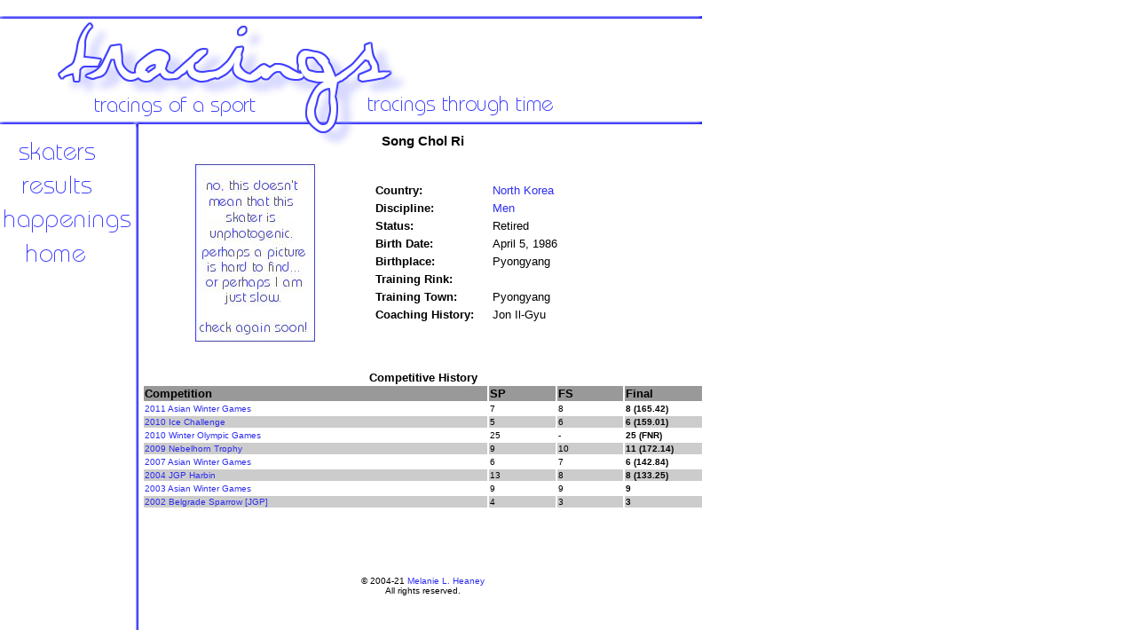

--- FILE ---
content_type: text/html
request_url: https://www.tracings.net/ri-song.html
body_size: 1166
content:
<html>
<head>

<style>
<!--a:hover{color:#6161FF; font-weight:bold}-->
</style>
<style>
<!--a{color:#2D2DEF; text-decoration:none}//-->
</style>

<TITLE>Tracings: A figure skating resource</TITLE>

</head>

<body bgcolor="white" background="bg.gif">


<DIV id="layer0" style="position:absolute;top:0px;width:50px;left:0;top:0" align=justify>
<table width=0 height=0 border=0 cellpadding=0 cellspacing=0><tr valign="top">
<td>
<IMG SRC = "layout.png" USEMAP = "#layout" BORDER = "0">
<MAP NAME = "layout">
<AREA SHAPE = "RECT" COORDS = " 14,  158,  108,  180" HREF = "skaters.html" ALT = "skater profiles">
<AREA SHAPE = "RECT" COORDS = " 21,  198,  105,  219" HREF = "results.html" ALT = "archived results">
<AREA SHAPE = "RECT" COORDS = " 2,  234,  146,  264" HREF = "news.html" ALT = "news">
<AREA SHAPE = "RECT" COORDS = " 26,  272,  97,  296" HREF = "index.html" ALT = "back home">
<AREA SHAPE = "DEFAULT" NOHREF>
</td>
</tr></table></div>

<DIV id="layer2" style="position:absolute;top:0px;width:130px;left:800;top:170" align=justify>
<script type="text/javascript"><!--
google_ad_client = "pub-5410192070832070";
google_ad_width = 120;
google_ad_height = 600;
google_ad_format = "120x600_as";
google_ad_type = "text_image";
google_ad_channel ="";
google_color_border = "6161FF";
google_color_bg = "FFFFFF";
google_color_link = "000000";
google_color_text = "333333";
google_color_url = "6161FF";
//--></script>
<script type="text/javascript"
  src="http://pagead2.googlesyndication.com/pagead/show_ads.js">
</script>
</div>

<DIV id="layer1" style="position:absolute;top:0px;width:620px;left:160;top:150" align=justify>
<table width="633" border="0" cellpadding="0" cellspacing="0"><tr valign="top">
<td>

<font face="tahoma, arial, helvetica" size="2">

<center>
<h3>Song Chol Ri</h3>
</font>
<font face="tahoma, arial, helvetica" size="2">
<table width="100%">
<tr><td width="40%"><center><img src="noimage.jpg" width="135" height="200">
<br><font size="1"></font></center></td>
<td width="60%"><table><tr><td>
<table cellspacing="3">
<tr><td><font size="2"><b>Country:</b></font></td> <td><font size="2"><a href="nkorea.html">North Korea</a></font></td></tr>
<tr><td><font size="2"><b>Discipline:</b></font></td> <td><font size="2"><a href="men.html">Men</a></font></td></tr>
<tr><td><font size="2"><b>Status:</b></font></td> <td><font size="2">Retired</font></td></tr>
<tr><td><font size="2"><b>Birth Date:</b></font></td> <td><font size="2">April 5, 1986</font></td></tr>
<tr><td><font size="2"><b>Birthplace:</b></font></td> <td><font size="2">Pyongyang</font></td></tr>
<tr><td><font size="2"><b>Training Rink:</b></font></td> <td><font size="2"></font></td></tr>
<tr><td><font size="2"><b>Training Town:</b></font></td> <td><font size="2">Pyongyang</font></td></tr>
<tr><td><font size="2"><b>Coaching History:</b>&nbsp;&nbsp;&nbsp;&nbsp;</font></td> <td><font size="2">Jon Il-Gyu</font></td></tr>
</table>
</td></tr></table></td>
</tr>
</table>
<br>
<br><b>Competitive History</b>
<table width="100%">
<tr bgcolor="#999999"><td width="62%"><b><font size="2">Competition</font></b></td>
<td width="12%"><b><font size="2">SP</b></td>
<td width="12%"><b><font size="2">FS</b></td>
<td width="14%"><b><font size="2">Final</b></td></tr>
<tr><td><font size="1"><a href="2011awg.html">2011 Asian Winter Games</a></font></td>
<td><font size="1">7</font></td>
<td><font size="1">8</font></td>
<td><font size="1"><b>8 (165.42)</b></font></td></tr>
<tr bgcolor="#CCCCCC"><td><font size="1"><a href="2010ic.html">2010 Ice Challenge</a></font></td>
<td><font size="1">5</font></td>
<td><font size="1">6</font></td>
<td><font size="1"><b>6 (159.01)</b></font></td></tr>
<tr><td><font size="1"><a href="2010oly.html">2010 Winter Olympic Games</a></font></td>
<td><font size="1">25</font></td>
<td><font size="1">-</font></td>
<td><font size="1"><b>25 (FNR)</b></font></td></tr>
<tr bgcolor="#CCCCCC"><td><font size="1"><a href="2009neb.html">2009 Nebelhorn Trophy</a></font></td>
<td><font size="1">9</font></td>
<td><font size="1">10</font></td>
<td><font size="1"><b>11 (172.14)</b></font></td></tr>
<tr><td><font size="1"><a href="2007asia.html">2007 Asian Winter Games</a></font></td>
<td><font size="1">6</font></td>
<td><font size="1">7</font></td>
<td><font size="1"><b>6 (142.84)</b></font></td></tr>
<tr bgcolor="#CCCCCC"><td><font size="1"><a href="2004jgpchn.html">2004 JGP Harbin</a></font></td>
<td><font size="1">13</font></td>
<td><font size="1">8</font></td>
<td><font size="1"><b>8 (133.25)</b></font></td></tr>
<tr><td><font size="1"><a href="2003asia.html">2003 Asian Winter Games</a></font></td>
<td><font size="1">9</font></td>
<td><font size="1">9</font></td>
<td><font size="1"><b>9</b></font></td></tr>
<tr bgcolor="#CCCCCC"><td><font size="1"><a href="2002belg.html">2002 Belgrade Sparrow [JGP]</a></font></td>
<td><font size="1">4</font></td>
<td><font size="1">3</font></td>
<td><font size="1"><b>3</b></font></td></tr>
</table>
<br>
<br>
<br>
<br>
<br><font size="1">&copy; 2004-21 <a href="contact.html">Melanie L. Heaney</a>
<br>All rights reserved.</font>
</center>

</font>
 
</td>
</tr></table></div>

</body>

</html>
